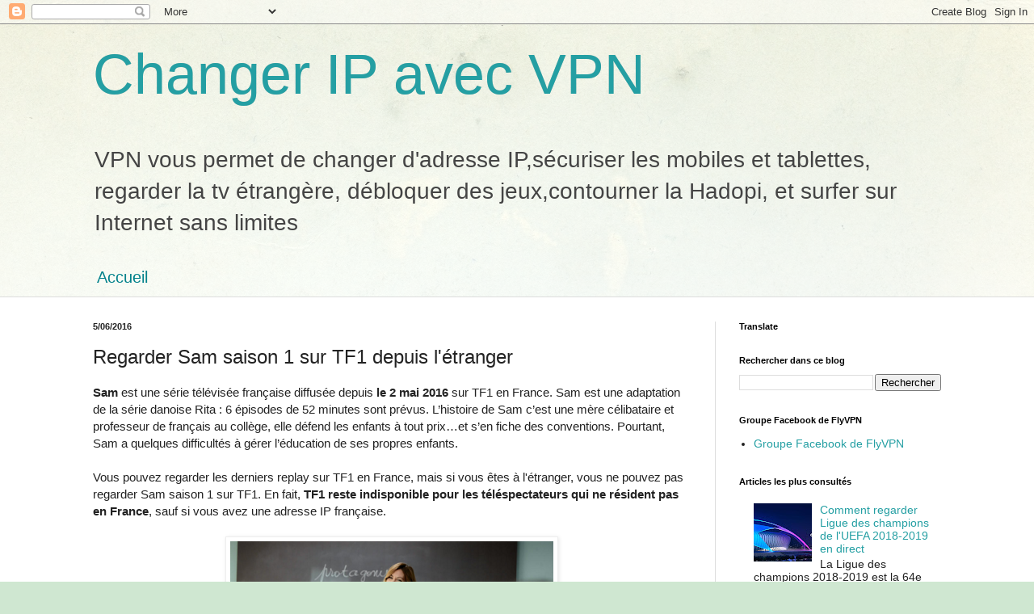

--- FILE ---
content_type: text/html; charset=UTF-8
request_url: http://www.changerip.com/2016/05/regarder-sam-saison-1-sur-tf1-depuis-letranger.html
body_size: 15339
content:
<!DOCTYPE html>
<html class='v2' dir='ltr' lang='fr'>
<head>
<link href='https://www.blogger.com/static/v1/widgets/4128112664-css_bundle_v2.css' rel='stylesheet' type='text/css'/>
<meta content='width=1100' name='viewport'/>
<meta content='text/html; charset=UTF-8' http-equiv='Content-Type'/>
<meta content='blogger' name='generator'/>
<link href='http://www.changerip.com/favicon.ico' rel='icon' type='image/x-icon'/>
<link href='http://www.changerip.com/2016/05/regarder-sam-saison-1-sur-tf1-depuis-letranger.html' rel='canonical'/>
<link rel="alternate" type="application/atom+xml" title="Changer IP avec VPN - Atom" href="http://www.changerip.com/feeds/posts/default" />
<link rel="alternate" type="application/rss+xml" title="Changer IP avec VPN - RSS" href="http://www.changerip.com/feeds/posts/default?alt=rss" />
<link rel="service.post" type="application/atom+xml" title="Changer IP avec VPN - Atom" href="https://www.blogger.com/feeds/3372635059523289381/posts/default" />

<link rel="alternate" type="application/atom+xml" title="Changer IP avec VPN - Atom" href="http://www.changerip.com/feeds/4176252654497525959/comments/default" />
<!--Can't find substitution for tag [blog.ieCssRetrofitLinks]-->
<link href='https://blogger.googleusercontent.com/img/b/R29vZ2xl/AVvXsEiCR0MAcjMJ6jgj08x_yW6FMU1IO2ybcgjLbb-hy28OuBxzZHw6RBaHgwgutQU5naSze5NkVJIes5W9d1uvqOX_uXftrEWyoMEMBXd9YuvUSsn9J1ShnrLJdibMyskwN0zZrfuI86EONJti/s400/regarder-sam-saison-1-sur-tf1-depuis-letranger.png' rel='image_src'/>
<meta content='http://www.changerip.com/2016/05/regarder-sam-saison-1-sur-tf1-depuis-letranger.html' property='og:url'/>
<meta content='Regarder Sam saison 1 sur TF1 depuis l&#39;étranger' property='og:title'/>
<meta content=' Sam  est une série télévisée française diffusée depuis le 2 mai 2016  sur TF1 en France. Sam est une adaptation de la série danoise Rita : ...' property='og:description'/>
<meta content='https://blogger.googleusercontent.com/img/b/R29vZ2xl/AVvXsEiCR0MAcjMJ6jgj08x_yW6FMU1IO2ybcgjLbb-hy28OuBxzZHw6RBaHgwgutQU5naSze5NkVJIes5W9d1uvqOX_uXftrEWyoMEMBXd9YuvUSsn9J1ShnrLJdibMyskwN0zZrfuI86EONJti/w1200-h630-p-k-no-nu/regarder-sam-saison-1-sur-tf1-depuis-letranger.png' property='og:image'/>
<title>Changer IP avec VPN: Regarder Sam saison 1 sur TF1 depuis l'étranger</title>
<style id='page-skin-1' type='text/css'><!--
/*
-----------------------------------------------
Blogger Template Style
Name:     Simple
Designer: Blogger
URL:      www.blogger.com
----------------------------------------------- */
/* Content
----------------------------------------------- */
body {
font: normal normal 14px Arial, Tahoma, Helvetica, FreeSans, sans-serif;
color: #222222;
background: #cfe7d1 url(//themes.googleusercontent.com/image?id=1x_TqXo6-7t6y2ZiuOyQ2Bk6Zod9CTtyKYtRui0IeQJe6hVlJcQiXYG2xQGkxKvl6iZMJ) repeat fixed top center /* Credit: gaffera (https://www.istockphoto.com/googleimages.php?id=4072573&amp;platform=blogger) */;
padding: 0 0 0 0;
background-attachment: scroll;
}
html body .content-outer {
min-width: 0;
max-width: 100%;
width: 100%;
}
h2 {
font-size: 22px;
}
a:link {
text-decoration:none;
color: #249fa3;
}
a:visited {
text-decoration:none;
color: #a32823;
}
a:hover {
text-decoration:underline;
color: #5dc2c0;
}
.body-fauxcolumn-outer .fauxcolumn-inner {
background: transparent url(https://resources.blogblog.com/blogblog/data/1kt/simple/body_gradient_tile_light.png) repeat scroll top left;
_background-image: none;
}
.body-fauxcolumn-outer .cap-top {
position: absolute;
z-index: 1;
height: 400px;
width: 100%;
}
.body-fauxcolumn-outer .cap-top .cap-left {
width: 100%;
background: transparent url(https://resources.blogblog.com/blogblog/data/1kt/simple/gradients_light.png) repeat-x scroll top left;
_background-image: none;
}
.content-outer {
-moz-box-shadow: 0 0 0 rgba(0, 0, 0, .15);
-webkit-box-shadow: 0 0 0 rgba(0, 0, 0, .15);
-goog-ms-box-shadow: 0 0 0 #333333;
box-shadow: 0 0 0 rgba(0, 0, 0, .15);
margin-bottom: 1px;
}
.content-inner {
padding: 0 0;
}
.main-outer, .footer-outer {
background-color: #ffffff;
}
/* Header
----------------------------------------------- */
.header-outer {
background: transparent none repeat-x scroll 0 -400px;
_background-image: none;
}
.Header h1 {
font: normal normal 70px Arial, Tahoma, Helvetica, FreeSans, sans-serif;
color: #249fa3;
text-shadow: 0 0 0 rgba(0, 0, 0, .2);
}
.Header h1 a {
color: #249fa3;
}
.Header .description {
font-size: 200%;
color: #444444;
}
.header-inner .Header .titlewrapper {
padding: 22px 30px;
}
.header-inner .Header .descriptionwrapper {
padding: 0 30px;
}
/* Tabs
----------------------------------------------- */
.tabs-inner .section:first-child {
border-top: 0 solid #dddddd;
}
.tabs-inner .section:first-child ul {
margin-top: -0;
border-top: 0 solid #dddddd;
border-left: 0 solid #dddddd;
border-right: 0 solid #dddddd;
}
.tabs-inner .widget ul {
background: transparent none repeat-x scroll 0 -800px;
_background-image: none;
border-bottom: 0 solid #dddddd;
margin-top: 0;
margin-left: -0;
margin-right: -0;
}
.tabs-inner .widget li a {
display: inline-block;
padding: .6em 1em;
font: normal normal 20px Arial, Tahoma, Helvetica, FreeSans, sans-serif;
color: #00818b;
border-left: 0 solid #ffffff;
border-right: 0 solid #dddddd;
}
.tabs-inner .widget li:first-child a {
border-left: none;
}
.tabs-inner .widget li.selected a, .tabs-inner .widget li a:hover {
color: #444444;
background-color: transparent;
text-decoration: none;
}
/* Columns
----------------------------------------------- */
.main-outer {
border-top: 1px solid #dddddd;
}
.fauxcolumn-left-outer .fauxcolumn-inner {
border-right: 1px solid #dddddd;
}
.fauxcolumn-right-outer .fauxcolumn-inner {
border-left: 1px solid #dddddd;
}
/* Headings
----------------------------------------------- */
div.widget > h2,
div.widget h2.title {
margin: 0 0 1em 0;
font: normal bold 11px Arial, Tahoma, Helvetica, FreeSans, sans-serif;
color: #000000;
}
/* Widgets
----------------------------------------------- */
.widget .zippy {
color: #999999;
text-shadow: 2px 2px 1px rgba(0, 0, 0, .1);
}
.widget .popular-posts ul {
list-style: none;
}
/* Posts
----------------------------------------------- */
h2.date-header {
font: normal bold 11px Arial, Tahoma, Helvetica, FreeSans, sans-serif;
}
.date-header span {
background-color: transparent;
color: #222222;
padding: inherit;
letter-spacing: inherit;
margin: inherit;
}
.main-inner {
padding-top: 30px;
padding-bottom: 30px;
}
.main-inner .column-center-inner {
padding: 0 15px;
}
.main-inner .column-center-inner .section {
margin: 0 15px;
}
.post {
margin: 0 0 25px 0;
}
h3.post-title, .comments h4 {
font: normal normal 24px Arial, Tahoma, Helvetica, FreeSans, sans-serif;
margin: .75em 0 0;
}
.post-body {
font-size: 110%;
line-height: 1.4;
position: relative;
}
.post-body img, .post-body .tr-caption-container, .Profile img, .Image img,
.BlogList .item-thumbnail img {
padding: 2px;
background: #ffffff;
border: 1px solid #eeeeee;
-moz-box-shadow: 1px 1px 5px rgba(0, 0, 0, .1);
-webkit-box-shadow: 1px 1px 5px rgba(0, 0, 0, .1);
box-shadow: 1px 1px 5px rgba(0, 0, 0, .1);
}
.post-body img, .post-body .tr-caption-container {
padding: 5px;
}
.post-body .tr-caption-container {
color: #222222;
}
.post-body .tr-caption-container img {
padding: 0;
background: transparent;
border: none;
-moz-box-shadow: 0 0 0 rgba(0, 0, 0, .1);
-webkit-box-shadow: 0 0 0 rgba(0, 0, 0, .1);
box-shadow: 0 0 0 rgba(0, 0, 0, .1);
}
.post-header {
margin: 0 0 1.5em;
line-height: 1.6;
font-size: 90%;
}
.post-footer {
margin: 20px -2px 0;
padding: 5px 10px;
color: #666666;
background-color: #f9f9f9;
border-bottom: 1px solid #eeeeee;
line-height: 1.6;
font-size: 90%;
}
#comments .comment-author {
padding-top: 1.5em;
border-top: 1px solid #dddddd;
background-position: 0 1.5em;
}
#comments .comment-author:first-child {
padding-top: 0;
border-top: none;
}
.avatar-image-container {
margin: .2em 0 0;
}
#comments .avatar-image-container img {
border: 1px solid #eeeeee;
}
/* Comments
----------------------------------------------- */
.comments .comments-content .icon.blog-author {
background-repeat: no-repeat;
background-image: url([data-uri]);
}
.comments .comments-content .loadmore a {
border-top: 1px solid #999999;
border-bottom: 1px solid #999999;
}
.comments .comment-thread.inline-thread {
background-color: #f9f9f9;
}
.comments .continue {
border-top: 2px solid #999999;
}
/* Accents
---------------------------------------------- */
.section-columns td.columns-cell {
border-left: 1px solid #dddddd;
}
.blog-pager {
background: transparent none no-repeat scroll top center;
}
.blog-pager-older-link, .home-link,
.blog-pager-newer-link {
background-color: #ffffff;
padding: 5px;
}
.footer-outer {
border-top: 0 dashed #bbbbbb;
}
/* Mobile
----------------------------------------------- */
body.mobile  {
background-size: auto;
}
.mobile .body-fauxcolumn-outer {
background: transparent none repeat scroll top left;
}
.mobile .body-fauxcolumn-outer .cap-top {
background-size: 100% auto;
}
.mobile .content-outer {
-webkit-box-shadow: 0 0 3px rgba(0, 0, 0, .15);
box-shadow: 0 0 3px rgba(0, 0, 0, .15);
}
.mobile .tabs-inner .widget ul {
margin-left: 0;
margin-right: 0;
}
.mobile .post {
margin: 0;
}
.mobile .main-inner .column-center-inner .section {
margin: 0;
}
.mobile .date-header span {
padding: 0.1em 10px;
margin: 0 -10px;
}
.mobile h3.post-title {
margin: 0;
}
.mobile .blog-pager {
background: transparent none no-repeat scroll top center;
}
.mobile .footer-outer {
border-top: none;
}
.mobile .main-inner, .mobile .footer-inner {
background-color: #ffffff;
}
.mobile-index-contents {
color: #222222;
}
.mobile-link-button {
background-color: #249fa3;
}
.mobile-link-button a:link, .mobile-link-button a:visited {
color: #ffffff;
}
.mobile .tabs-inner .section:first-child {
border-top: none;
}
.mobile .tabs-inner .PageList .widget-content {
background-color: transparent;
color: #444444;
border-top: 0 solid #dddddd;
border-bottom: 0 solid #dddddd;
}
.mobile .tabs-inner .PageList .widget-content .pagelist-arrow {
border-left: 1px solid #dddddd;
}

--></style>
<style id='template-skin-1' type='text/css'><!--
body {
min-width: 1110px;
}
.content-outer, .content-fauxcolumn-outer, .region-inner {
min-width: 1110px;
max-width: 1110px;
_width: 1110px;
}
.main-inner .columns {
padding-left: 0px;
padding-right: 310px;
}
.main-inner .fauxcolumn-center-outer {
left: 0px;
right: 310px;
/* IE6 does not respect left and right together */
_width: expression(this.parentNode.offsetWidth -
parseInt("0px") -
parseInt("310px") + 'px');
}
.main-inner .fauxcolumn-left-outer {
width: 0px;
}
.main-inner .fauxcolumn-right-outer {
width: 310px;
}
.main-inner .column-left-outer {
width: 0px;
right: 100%;
margin-left: -0px;
}
.main-inner .column-right-outer {
width: 310px;
margin-right: -310px;
}
#layout {
min-width: 0;
}
#layout .content-outer {
min-width: 0;
width: 800px;
}
#layout .region-inner {
min-width: 0;
width: auto;
}
body#layout div.add_widget {
padding: 8px;
}
body#layout div.add_widget a {
margin-left: 32px;
}
--></style>
<style>
    body {background-image:url(\/\/themes.googleusercontent.com\/image?id=1x_TqXo6-7t6y2ZiuOyQ2Bk6Zod9CTtyKYtRui0IeQJe6hVlJcQiXYG2xQGkxKvl6iZMJ);}
    
@media (max-width: 200px) { body {background-image:url(\/\/themes.googleusercontent.com\/image?id=1x_TqXo6-7t6y2ZiuOyQ2Bk6Zod9CTtyKYtRui0IeQJe6hVlJcQiXYG2xQGkxKvl6iZMJ&options=w200);}}
@media (max-width: 400px) and (min-width: 201px) { body {background-image:url(\/\/themes.googleusercontent.com\/image?id=1x_TqXo6-7t6y2ZiuOyQ2Bk6Zod9CTtyKYtRui0IeQJe6hVlJcQiXYG2xQGkxKvl6iZMJ&options=w400);}}
@media (max-width: 800px) and (min-width: 401px) { body {background-image:url(\/\/themes.googleusercontent.com\/image?id=1x_TqXo6-7t6y2ZiuOyQ2Bk6Zod9CTtyKYtRui0IeQJe6hVlJcQiXYG2xQGkxKvl6iZMJ&options=w800);}}
@media (max-width: 1200px) and (min-width: 801px) { body {background-image:url(\/\/themes.googleusercontent.com\/image?id=1x_TqXo6-7t6y2ZiuOyQ2Bk6Zod9CTtyKYtRui0IeQJe6hVlJcQiXYG2xQGkxKvl6iZMJ&options=w1200);}}
/* Last tag covers anything over one higher than the previous max-size cap. */
@media (min-width: 1201px) { body {background-image:url(\/\/themes.googleusercontent.com\/image?id=1x_TqXo6-7t6y2ZiuOyQ2Bk6Zod9CTtyKYtRui0IeQJe6hVlJcQiXYG2xQGkxKvl6iZMJ&options=w1600);}}
  </style>
<script type='text/javascript'>
        (function(i,s,o,g,r,a,m){i['GoogleAnalyticsObject']=r;i[r]=i[r]||function(){
        (i[r].q=i[r].q||[]).push(arguments)},i[r].l=1*new Date();a=s.createElement(o),
        m=s.getElementsByTagName(o)[0];a.async=1;a.src=g;m.parentNode.insertBefore(a,m)
        })(window,document,'script','https://www.google-analytics.com/analytics.js','ga');
        ga('create', 'UA-67615937-18', 'auto', 'blogger');
        ga('blogger.send', 'pageview');
      </script>
<link href='https://www.blogger.com/dyn-css/authorization.css?targetBlogID=3372635059523289381&amp;zx=984fc8dd-98e0-45d4-99fa-f4635017f218' media='none' onload='if(media!=&#39;all&#39;)media=&#39;all&#39;' rel='stylesheet'/><noscript><link href='https://www.blogger.com/dyn-css/authorization.css?targetBlogID=3372635059523289381&amp;zx=984fc8dd-98e0-45d4-99fa-f4635017f218' rel='stylesheet'/></noscript>
<meta name='google-adsense-platform-account' content='ca-host-pub-1556223355139109'/>
<meta name='google-adsense-platform-domain' content='blogspot.com'/>

</head>
<body class='loading variant-wide'>
<div class='navbar section' id='navbar' name='Navbar'><div class='widget Navbar' data-version='1' id='Navbar1'><script type="text/javascript">
    function setAttributeOnload(object, attribute, val) {
      if(window.addEventListener) {
        window.addEventListener('load',
          function(){ object[attribute] = val; }, false);
      } else {
        window.attachEvent('onload', function(){ object[attribute] = val; });
      }
    }
  </script>
<div id="navbar-iframe-container"></div>
<script type="text/javascript" src="https://apis.google.com/js/platform.js"></script>
<script type="text/javascript">
      gapi.load("gapi.iframes:gapi.iframes.style.bubble", function() {
        if (gapi.iframes && gapi.iframes.getContext) {
          gapi.iframes.getContext().openChild({
              url: 'https://www.blogger.com/navbar/3372635059523289381?po\x3d4176252654497525959\x26origin\x3dhttp://www.changerip.com',
              where: document.getElementById("navbar-iframe-container"),
              id: "navbar-iframe"
          });
        }
      });
    </script><script type="text/javascript">
(function() {
var script = document.createElement('script');
script.type = 'text/javascript';
script.src = '//pagead2.googlesyndication.com/pagead/js/google_top_exp.js';
var head = document.getElementsByTagName('head')[0];
if (head) {
head.appendChild(script);
}})();
</script>
</div></div>
<div class='body-fauxcolumns'>
<div class='fauxcolumn-outer body-fauxcolumn-outer'>
<div class='cap-top'>
<div class='cap-left'></div>
<div class='cap-right'></div>
</div>
<div class='fauxborder-left'>
<div class='fauxborder-right'></div>
<div class='fauxcolumn-inner'>
</div>
</div>
<div class='cap-bottom'>
<div class='cap-left'></div>
<div class='cap-right'></div>
</div>
</div>
</div>
<div class='content'>
<div class='content-fauxcolumns'>
<div class='fauxcolumn-outer content-fauxcolumn-outer'>
<div class='cap-top'>
<div class='cap-left'></div>
<div class='cap-right'></div>
</div>
<div class='fauxborder-left'>
<div class='fauxborder-right'></div>
<div class='fauxcolumn-inner'>
</div>
</div>
<div class='cap-bottom'>
<div class='cap-left'></div>
<div class='cap-right'></div>
</div>
</div>
</div>
<div class='content-outer'>
<div class='content-cap-top cap-top'>
<div class='cap-left'></div>
<div class='cap-right'></div>
</div>
<div class='fauxborder-left content-fauxborder-left'>
<div class='fauxborder-right content-fauxborder-right'></div>
<div class='content-inner'>
<header>
<div class='header-outer'>
<div class='header-cap-top cap-top'>
<div class='cap-left'></div>
<div class='cap-right'></div>
</div>
<div class='fauxborder-left header-fauxborder-left'>
<div class='fauxborder-right header-fauxborder-right'></div>
<div class='region-inner header-inner'>
<div class='header section' id='header' name='En-tête'><div class='widget Header' data-version='1' id='Header1'>
<div id='header-inner'>
<div class='titlewrapper'>
<h1 class='title'>
<a href='http://www.changerip.com/'>
Changer IP avec VPN
</a>
</h1>
</div>
<div class='descriptionwrapper'>
<p class='description'><span>VPN vous permet de changer d'adresse IP,sécuriser les mobiles et tablettes, regarder la tv étrangère, débloquer des jeux,contourner la Hadopi, et surfer sur Internet sans limites</span></p>
</div>
</div>
</div></div>
</div>
</div>
<div class='header-cap-bottom cap-bottom'>
<div class='cap-left'></div>
<div class='cap-right'></div>
</div>
</div>
</header>
<div class='tabs-outer'>
<div class='tabs-cap-top cap-top'>
<div class='cap-left'></div>
<div class='cap-right'></div>
</div>
<div class='fauxborder-left tabs-fauxborder-left'>
<div class='fauxborder-right tabs-fauxborder-right'></div>
<div class='region-inner tabs-inner'>
<div class='tabs section' id='crosscol' name='Toutes les colonnes'><div class='widget PageList' data-version='1' id='PageList1'>
<h2>Pages</h2>
<div class='widget-content'>
<ul>
<li>
<a href='http://www.changerip.com/'>Accueil</a>
</li>
</ul>
<div class='clear'></div>
</div>
</div></div>
<div class='tabs no-items section' id='crosscol-overflow' name='Cross-Column 2'></div>
</div>
</div>
<div class='tabs-cap-bottom cap-bottom'>
<div class='cap-left'></div>
<div class='cap-right'></div>
</div>
</div>
<div class='main-outer'>
<div class='main-cap-top cap-top'>
<div class='cap-left'></div>
<div class='cap-right'></div>
</div>
<div class='fauxborder-left main-fauxborder-left'>
<div class='fauxborder-right main-fauxborder-right'></div>
<div class='region-inner main-inner'>
<div class='columns fauxcolumns'>
<div class='fauxcolumn-outer fauxcolumn-center-outer'>
<div class='cap-top'>
<div class='cap-left'></div>
<div class='cap-right'></div>
</div>
<div class='fauxborder-left'>
<div class='fauxborder-right'></div>
<div class='fauxcolumn-inner'>
</div>
</div>
<div class='cap-bottom'>
<div class='cap-left'></div>
<div class='cap-right'></div>
</div>
</div>
<div class='fauxcolumn-outer fauxcolumn-left-outer'>
<div class='cap-top'>
<div class='cap-left'></div>
<div class='cap-right'></div>
</div>
<div class='fauxborder-left'>
<div class='fauxborder-right'></div>
<div class='fauxcolumn-inner'>
</div>
</div>
<div class='cap-bottom'>
<div class='cap-left'></div>
<div class='cap-right'></div>
</div>
</div>
<div class='fauxcolumn-outer fauxcolumn-right-outer'>
<div class='cap-top'>
<div class='cap-left'></div>
<div class='cap-right'></div>
</div>
<div class='fauxborder-left'>
<div class='fauxborder-right'></div>
<div class='fauxcolumn-inner'>
</div>
</div>
<div class='cap-bottom'>
<div class='cap-left'></div>
<div class='cap-right'></div>
</div>
</div>
<!-- corrects IE6 width calculation -->
<div class='columns-inner'>
<div class='column-center-outer'>
<div class='column-center-inner'>
<div class='main section' id='main' name='Principal'><div class='widget Blog' data-version='1' id='Blog1'>
<div class='blog-posts hfeed'>

          <div class="date-outer">
        
<h2 class='date-header'><span>5/06/2016</span></h2>

          <div class="date-posts">
        
<div class='post-outer'>
<div class='post hentry uncustomized-post-template' itemprop='blogPost' itemscope='itemscope' itemtype='http://schema.org/BlogPosting'>
<meta content='https://blogger.googleusercontent.com/img/b/R29vZ2xl/AVvXsEiCR0MAcjMJ6jgj08x_yW6FMU1IO2ybcgjLbb-hy28OuBxzZHw6RBaHgwgutQU5naSze5NkVJIes5W9d1uvqOX_uXftrEWyoMEMBXd9YuvUSsn9J1ShnrLJdibMyskwN0zZrfuI86EONJti/s400/regarder-sam-saison-1-sur-tf1-depuis-letranger.png' itemprop='image_url'/>
<meta content='3372635059523289381' itemprop='blogId'/>
<meta content='4176252654497525959' itemprop='postId'/>
<a name='4176252654497525959'></a>
<h3 class='post-title entry-title' itemprop='name'>
Regarder Sam saison 1 sur TF1 depuis l'étranger
</h3>
<div class='post-header'>
<div class='post-header-line-1'></div>
</div>
<div class='post-body entry-content' id='post-body-4176252654497525959' itemprop='description articleBody'>
<div dir="ltr" style="text-align: left;" trbidi="on">
<b>Sam</b> est une série télévisée française diffusée depuis <b>le 2 mai 2016</b> sur TF1 en France. Sam est une adaptation de la série danoise Rita : 6 épisodes de 52 minutes sont prévus. L&#8217;histoire de Sam c&#8217;est une mère célibataire et professeur de français au collège, elle défend les enfants à tout prix&#8230;et s&#8217;en fiche des conventions.&nbsp;Pourtant, Sam a quelques difficultés à gérer l&#8217;éducation de ses propres enfants.<br />
<br />
Vous pouvez regarder les derniers replay sur TF1 en France, mais si vous êtes à l'étranger, vous ne pouvez pas regarder Sam saison 1 sur TF1. En fait, <b>TF1 reste indisponible pour les téléspectateurs qui ne résident pas en France</b>, sauf si vous avez une adresse IP française.<br />
<br />
<div class="separator" style="clear: both; text-align: center;">
<a href="https://blogger.googleusercontent.com/img/b/R29vZ2xl/AVvXsEiCR0MAcjMJ6jgj08x_yW6FMU1IO2ybcgjLbb-hy28OuBxzZHw6RBaHgwgutQU5naSze5NkVJIes5W9d1uvqOX_uXftrEWyoMEMBXd9YuvUSsn9J1ShnrLJdibMyskwN0zZrfuI86EONJti/s1600/regarder-sam-saison-1-sur-tf1-depuis-letranger.png" imageanchor="1" style="margin-left: 1em; margin-right: 1em;"><img alt="Regarder Sam saison 1 sur TF1 depuis l&#39;étranger" border="0" height="231" src="https://blogger.googleusercontent.com/img/b/R29vZ2xl/AVvXsEiCR0MAcjMJ6jgj08x_yW6FMU1IO2ybcgjLbb-hy28OuBxzZHw6RBaHgwgutQU5naSze5NkVJIes5W9d1uvqOX_uXftrEWyoMEMBXd9YuvUSsn9J1ShnrLJdibMyskwN0zZrfuI86EONJti/s400/regarder-sam-saison-1-sur-tf1-depuis-letranger.png" title="Regarder Sam saison 1 sur TF1 depuis l&#39;étranger" width="400" /></a></div>
<br />
<b>Comment regarder Sam saison 1 sur TF1 depuis l'étranger?</b><br />
<br />
La solution consiste à <b>obtenir une adresse IP française avec un VPN</b>. C&#8217;est un logiciel à télécharger et à installer sur votre ordinateur, téléphone ou tablette , et qui vous permet de <b>changer d&#8217;adresse IP</b> selon l'emplacement du serveur. Donc, si vous voulez accéder aux contenus de TF1, vous aurez besoin de se connecter à un <b><a href="https://www.flyvpn.com/VPN-server-locations.html" target="_blank">serveur VPN en France</a></b>.<br />
<br />
Si vous voulez utiliser un <b>VPN France</b> pour regarder Sam saison 1 sur TF1, vous pouvez suivre ces étapes simples:<br />
<ol style="text-align: left;">
<li>Choisir un fournisseur VPN avec des serveurs en France, comme FlyVPN.</li>
<li>Télécharger et installer la application de VPN&nbsp;sur votre ordinateur, téléphone ou tablette.</li>
<li>Se connecter avec compte VPN payant, ou compte <b><a href="https://www.flyvpn.com/freetrial" target="_blank">VPN essai gratuit</a></b>,</li>
<li>Choisir un serveur VPN en France. Une fois la connexion établie, vous bénéficiez d&#8217;une adresse IP française et apparaissez comme un téléspectateur français.</li>
<li>Accéder à le site TF1 pour regarder Sam saison 1.</li>
</ol>
Mieux, si vous téléchargez et utilisez FlyVPN Android App, vous pouvez obtenir <b><a href="http://www.changerip.com/2015/11/telecharger-flyvpn-android-app-pour.html" target="_blank">14 jours VPN gratuit</a></b>. Cela signifie que vous pouvez utiliser le service FlyVPN totalement gratuit aussi longtemps que 14 jours!</div>
<div style='clear: both;'></div>
</div>
<div class='post-footer'>
<div class='post-footer-line post-footer-line-1'>
<span class='post-author vcard'>
Publié par
<span class='fn' itemprop='author' itemscope='itemscope' itemtype='http://schema.org/Person'>
<meta content='https://www.blogger.com/profile/06404016655993019492' itemprop='url'/>
<a class='g-profile' href='https://www.blogger.com/profile/06404016655993019492' rel='author' title='author profile'>
<span itemprop='name'>FlyVPN</span>
</a>
</span>
</span>
<span class='post-timestamp'>
à
<meta content='http://www.changerip.com/2016/05/regarder-sam-saison-1-sur-tf1-depuis-letranger.html' itemprop='url'/>
<a class='timestamp-link' href='http://www.changerip.com/2016/05/regarder-sam-saison-1-sur-tf1-depuis-letranger.html' rel='bookmark' title='permanent link'><abbr class='published' itemprop='datePublished' title='2016-05-06T09:35:00+02:00'>09:35</abbr></a>
</span>
<span class='post-comment-link'>
</span>
<span class='post-icons'>
<span class='item-control blog-admin pid-493572030'>
<a href='https://www.blogger.com/post-edit.g?blogID=3372635059523289381&postID=4176252654497525959&from=pencil' title='Modifier l&#39;article'>
<img alt='' class='icon-action' height='18' src='https://resources.blogblog.com/img/icon18_edit_allbkg.gif' width='18'/>
</a>
</span>
</span>
<div class='post-share-buttons goog-inline-block'>
<a class='goog-inline-block share-button sb-email' href='https://www.blogger.com/share-post.g?blogID=3372635059523289381&postID=4176252654497525959&target=email' target='_blank' title='Envoyer par e-mail'><span class='share-button-link-text'>Envoyer par e-mail</span></a><a class='goog-inline-block share-button sb-blog' href='https://www.blogger.com/share-post.g?blogID=3372635059523289381&postID=4176252654497525959&target=blog' onclick='window.open(this.href, "_blank", "height=270,width=475"); return false;' target='_blank' title='BlogThis!'><span class='share-button-link-text'>BlogThis!</span></a><a class='goog-inline-block share-button sb-twitter' href='https://www.blogger.com/share-post.g?blogID=3372635059523289381&postID=4176252654497525959&target=twitter' target='_blank' title='Partager sur X'><span class='share-button-link-text'>Partager sur X</span></a><a class='goog-inline-block share-button sb-facebook' href='https://www.blogger.com/share-post.g?blogID=3372635059523289381&postID=4176252654497525959&target=facebook' onclick='window.open(this.href, "_blank", "height=430,width=640"); return false;' target='_blank' title='Partager sur Facebook'><span class='share-button-link-text'>Partager sur Facebook</span></a><a class='goog-inline-block share-button sb-pinterest' href='https://www.blogger.com/share-post.g?blogID=3372635059523289381&postID=4176252654497525959&target=pinterest' target='_blank' title='Partager sur Pinterest'><span class='share-button-link-text'>Partager sur Pinterest</span></a>
</div>
</div>
<div class='post-footer-line post-footer-line-2'>
<span class='post-labels'>
Libellés :
<a href='http://www.changerip.com/search/label/regarder%20la%20t%C3%A9l%C3%A9vision%20fran%C3%A7aise' rel='tag'>regarder la télévision française</a>,
<a href='http://www.changerip.com/search/label/regarder%20Sam%20depuis%20l%27%C3%A9tranger' rel='tag'>regarder Sam depuis l&#39;étranger</a>,
<a href='http://www.changerip.com/search/label/VPN%20France' rel='tag'>VPN France</a>,
<a href='http://www.changerip.com/search/label/VPN%20France%20gratuit' rel='tag'>VPN France gratuit</a>,
<a href='http://www.changerip.com/search/label/vpn%20pour%20TF1' rel='tag'>vpn pour TF1</a>
</span>
</div>
<div class='post-footer-line post-footer-line-3'>
<span class='post-location'>
</span>
</div>
</div>
</div>
<div class='comments' id='comments'>
<a name='comments'></a>
<h4>Aucun commentaire:</h4>
<div id='Blog1_comments-block-wrapper'>
<dl class='avatar-comment-indent' id='comments-block'>
</dl>
</div>
<p class='comment-footer'>
<div class='comment-form'>
<a name='comment-form'></a>
<h4 id='comment-post-message'>Enregistrer un commentaire</h4>
<p>
</p>
<a href='https://www.blogger.com/comment/frame/3372635059523289381?po=4176252654497525959&hl=fr&saa=85391&origin=http://www.changerip.com' id='comment-editor-src'></a>
<iframe allowtransparency='true' class='blogger-iframe-colorize blogger-comment-from-post' frameborder='0' height='410px' id='comment-editor' name='comment-editor' src='' width='100%'></iframe>
<script src='https://www.blogger.com/static/v1/jsbin/1345082660-comment_from_post_iframe.js' type='text/javascript'></script>
<script type='text/javascript'>
      BLOG_CMT_createIframe('https://www.blogger.com/rpc_relay.html');
    </script>
</div>
</p>
</div>
</div>

        </div></div>
      
</div>
<div class='blog-pager' id='blog-pager'>
<span id='blog-pager-newer-link'>
<a class='blog-pager-newer-link' href='http://www.changerip.com/2016/05/ou-et-comment-regarder-five-saison-1-depuis-nimporte-quel-pays.html' id='Blog1_blog-pager-newer-link' title='Article plus récent'>Article plus récent</a>
</span>
<span id='blog-pager-older-link'>
<a class='blog-pager-older-link' href='http://www.changerip.com/2016/05/debloquer-et-regarder-sportsnet-en-dehors-du-canada.html' id='Blog1_blog-pager-older-link' title='Article plus ancien'>Article plus ancien</a>
</span>
<a class='home-link' href='http://www.changerip.com/'>Accueil</a>
</div>
<div class='clear'></div>
<div class='post-feeds'>
<div class='feed-links'>
Inscription à :
<a class='feed-link' href='http://www.changerip.com/feeds/4176252654497525959/comments/default' target='_blank' type='application/atom+xml'>Publier les commentaires (Atom)</a>
</div>
</div>
</div><div class='widget HTML' data-version='1' id='HTML1'><script>
var linkwithin_site_id = 2434249;
</script>
<script src="http://www.linkwithin.com/widget.js"></script>
<a href="http://www.linkwithin.com/"><img src="http://www.linkwithin.com/pixel.png" alt="Related Posts Plugin for WordPress, Blogger..." style="border: 0" /></a></div></div>
</div>
</div>
<div class='column-left-outer'>
<div class='column-left-inner'>
<aside>
</aside>
</div>
</div>
<div class='column-right-outer'>
<div class='column-right-inner'>
<aside>
<div class='sidebar section' id='sidebar-right-1'><div class='widget Translate' data-version='1' id='Translate1'>
<h2 class='title'>Translate</h2>
<div id='google_translate_element'></div>
<script>
    function googleTranslateElementInit() {
      new google.translate.TranslateElement({
        pageLanguage: 'fr',
        autoDisplay: 'true',
        layout: google.translate.TranslateElement.InlineLayout.VERTICAL
      }, 'google_translate_element');
    }
  </script>
<script src='//translate.google.com/translate_a/element.js?cb=googleTranslateElementInit'></script>
<div class='clear'></div>
</div><div class='widget BlogSearch' data-version='1' id='BlogSearch1'>
<h2 class='title'>Rechercher dans ce blog</h2>
<div class='widget-content'>
<div id='BlogSearch1_form'>
<form action='http://www.changerip.com/search' class='gsc-search-box' target='_top'>
<table cellpadding='0' cellspacing='0' class='gsc-search-box'>
<tbody>
<tr>
<td class='gsc-input'>
<input autocomplete='off' class='gsc-input' name='q' size='10' title='search' type='text' value=''/>
</td>
<td class='gsc-search-button'>
<input class='gsc-search-button' title='search' type='submit' value='Rechercher'/>
</td>
</tr>
</tbody>
</table>
</form>
</div>
</div>
<div class='clear'></div>
</div><div class='widget LinkList' data-version='1' id='LinkList1'>
<h2>Groupe Facebook de FlyVPN</h2>
<div class='widget-content'>
<ul>
<li><a href='https://www.facebook.com/groups/965623736826105/'>Groupe Facebook de FlyVPN</a></li>
</ul>
<div class='clear'></div>
</div>
</div><div class='widget PopularPosts' data-version='1' id='PopularPosts1'>
<h2>Articles les plus consultés</h2>
<div class='widget-content popular-posts'>
<ul>
<li>
<div class='item-content'>
<div class='item-thumbnail'>
<a href='http://www.changerip.com/2018/09/comment-regarder-luefa-ligue-des-champions-2018-2019-en-direct.html' target='_blank'>
<img alt='' border='0' src='https://blogger.googleusercontent.com/img/b/R29vZ2xl/AVvXsEiPLBBqSEspbhqCPDRhM8YYb-JHb58N-ZNeF62mtyu9y1r7IRGdzEvrSMEPq2Pr8H6_TwN2VeTY5F7BAt-XKSVluCP30iqDY50DZEotLtqwyTR_z48B6JBiOIzGM05qg1FBesC3oAH8ej65/w72-h72-p-k-no-nu/comment-regarder-luefa-ligue-des-champions-2018-2019-en-direct.jpg'/>
</a>
</div>
<div class='item-title'><a href='http://www.changerip.com/2018/09/comment-regarder-luefa-ligue-des-champions-2018-2019-en-direct.html'>Comment regarder Ligue des champions de l'UEFA 2018-2019 en direct</a></div>
<div class='item-snippet'>La Ligue des champions 2018-2019 est la 64e édition de la coupe d&#39;Europe des clubs champions. 79 clubs européens de football y participe...</div>
</div>
<div style='clear: both;'></div>
</li>
<li>
<div class='item-content'>
<div class='item-thumbnail'>
<a href='http://www.changerip.com/2019/07/comment-regarder-la-summer-leagues-nba-2019-en-direct.html' target='_blank'>
<img alt='' border='0' src='https://blogger.googleusercontent.com/img/b/R29vZ2xl/AVvXsEgMImnU-fREVt7811xfGoE2bJN1UhHrkwhbXaRdDODHV3aAJNFrhAr-6UlNamwagTmCHqda8-9a_1Jx1yreLTAVb37zlMm8c29VWzgi78PEtdyAUkE3vt5hM7-tfztZrKorFJKpUqob8xm2/w72-h72-p-k-no-nu/comment-regarder-la-summer-leagues-nba-2019-en-direct.jpg'/>
</a>
</div>
<div class='item-title'><a href='http://www.changerip.com/2019/07/comment-regarder-la-summer-leagues-nba-2019-en-direct.html'>Comment regarder la summer leagues NBA 2019 en direct</a></div>
<div class='item-snippet'>La&#160;summer leagues NBA 2019 aura lieu au Thomas and Mack Center et au pavillon Cox à Las Vegas, dans le Nevada, sur le campus de l&#39;Univer...</div>
</div>
<div style='clear: both;'></div>
</li>
<li>
<div class='item-content'>
<div class='item-thumbnail'>
<a href='http://www.changerip.com/2018/10/comment-regarder-ray-donovan-ssaison-6-sur-showtime.html' target='_blank'>
<img alt='' border='0' src='https://blogger.googleusercontent.com/img/b/R29vZ2xl/AVvXsEj3kWTDTO9hn5ZM1xExAv8aGgK-_FSzLbC0yBcofDXDvxwuqyGx2ChrPlCU3dZTGO2P3WG1VOQGunRBjuq1__wPNbg0a2oRPqJwiTd1BsahP1seBi-QkF4sMpvdApMzecf25cuXxjYY3ABV/w72-h72-p-k-no-nu/comment-regarder-ray-donovan-ssaison-6-sur-showtime.jpg'/>
</a>
</div>
<div class='item-title'><a href='http://www.changerip.com/2018/10/comment-regarder-ray-donovan-ssaison-6-sur-showtime.html'>Comment regarder Ray Donovan saison 6 sur Showtime </a></div>
<div class='item-snippet'>Êtes-vous un fan de la série acclamée par la critique Ray Donovan? Si oui, alors vous devriez être excité! La saison 6 sort le 28 octobre. T...</div>
</div>
<div style='clear: both;'></div>
</li>
<li>
<div class='item-content'>
<div class='item-thumbnail'>
<a href='http://www.changerip.com/2019/05/comment-regarder-chernobyl-sur-hbo-et-sky.html' target='_blank'>
<img alt='' border='0' src='https://blogger.googleusercontent.com/img/b/R29vZ2xl/AVvXsEhYtjfK62AmIk6nzgmqv7G8Z2PCiDE_3UKLYiiB_3oetVk9-nfgkO9e4dbCUGh_m5bwCjbwZOkaMCqwM1vX91la1vZt8Z9wn6r84Uck0LRIbnirwWLRozlthGLCG2IXxiPEy6_d1947PfwP/w72-h72-p-k-no-nu/comment-regarder-chernobyl-sur-hbo-et-sky.jpg'/>
</a>
</div>
<div class='item-title'><a href='http://www.changerip.com/2019/05/comment-regarder-chernobyl-sur-hbo-et-sky.html'>Comment regarder Chernobyl sur HBO et Sky</a></div>
<div class='item-snippet'>Chernobyl  est une mini-série télévisée dramatique historique en cinq épisodes créée et écrite par Craig Mazin, réalisée par Johan Renck et ...</div>
</div>
<div style='clear: both;'></div>
</li>
<li>
<div class='item-content'>
<div class='item-thumbnail'>
<a href='http://www.changerip.com/2018/09/comment-regarder-good-doctor-saison-2-sans-attendre.html' target='_blank'>
<img alt='' border='0' src='https://blogger.googleusercontent.com/img/b/R29vZ2xl/AVvXsEh_1C5VIcga9iX2z1jg1Vmqt98PP3LhzEy0dLOsVaEXPGJoXtCNePz5-F-Iyy6vMpzapLgxCqRIVlVWxnJrBhAvf0qQkk38tvhhFvfurSDUIIef2fFYmaj8FPKCdOuDhJ-BJCK61xLFN8kb/w72-h72-p-k-no-nu/comment-regarder-good-doctor-saison-2-sans-attendre.jpg'/>
</a>
</div>
<div class='item-title'><a href='http://www.changerip.com/2018/09/comment-regarder-good-doctor-saison-2-sans-attendre.html'>Comment regarder Good Doctor saison 2 sans attendre</a></div>
<div class='item-snippet'>Good Doctor est une série télévisée dramatique américaine développée par David Shore et Daniel Dae Kim, basée sur la série sud-coréenne du m...</div>
</div>
<div style='clear: both;'></div>
</li>
<li>
<div class='item-content'>
<div class='item-thumbnail'>
<a href='http://www.changerip.com/2015/11/meilleur-vpn-pour-windows-10.html' target='_blank'>
<img alt='' border='0' src='https://blogger.googleusercontent.com/img/b/R29vZ2xl/AVvXsEgJsiMVLNv1saJDtanSUxyudGwCjKI2oPVo0ePMGkhthg7-mLnih_eU4wFaiR9B_SvLvSN7XPlUkLUqSqpYElvo1ZV2eN5AxnAPjZVIrRYVEAA0wkgCpWaSQnPYMo69lhOAXQDsXuwuZpID/w72-h72-p-k-no-nu/meilleur-vpn-pour-windows-10-1.png'/>
</a>
</div>
<div class='item-title'><a href='http://www.changerip.com/2015/11/meilleur-vpn-pour-windows-10.html'>Meilleur VPN pour Windows 10</a></div>
<div class='item-snippet'> Windows 10 est un système d&#39;exploitation de la famille Windows NT développé par Microsoft. Des millions de personnes utilisent déjà Win...</div>
</div>
<div style='clear: both;'></div>
</li>
<li>
<div class='item-content'>
<div class='item-thumbnail'>
<a href='http://www.changerip.com/2017/06/comment-regarder-c8-en-dehors-de-la-france.html' target='_blank'>
<img alt='' border='0' src='https://blogger.googleusercontent.com/img/b/R29vZ2xl/AVvXsEi9pN3-X4-6578EoBo5q8j9BiBtj2NoSHpdoiAfZOSQMGq7SFTX9xLie_Qfi31UHsZFN_wbBpfkgeFiRqwdZLJQxAfov7vLi83mvDKYzwUU3o_O7BouIrXNX0JaeO8AaceLhkK_F9RB8A5z/w72-h72-p-k-no-nu/comment-regarder-c8-en-dehors-de-la-france.png'/>
</a>
</div>
<div class='item-title'><a href='http://www.changerip.com/2017/06/comment-regarder-c8-en-dehors-de-la-france.html'>Comment regarder C8 en dehors de la France?</a></div>
<div class='item-snippet'> C8 , abréviation de Canal 8, anciennement connue sous le nom de D8, est une chaîne de télévision généraliste privée française. La chaîne su...</div>
</div>
<div style='clear: both;'></div>
</li>
<li>
<div class='item-content'>
<div class='item-thumbnail'>
<a href='http://www.changerip.com/2015/11/pourquoi-il-est-important-dutiliser-un-vpn-pendant-un-voyage.html' target='_blank'>
<img alt='' border='0' src='https://blogger.googleusercontent.com/img/b/R29vZ2xl/AVvXsEji2sAIsN45Ur7_oaYwSNn7yjiP9pbkqno-bRqGxLD_dQFRaXFKJp8hIGzD5t82sKmXN4APCKyj2dALvde7uErpJ39h91R9Uq29hljLk5S_wD2EpQk8Y5-mBwVujJToJZP9xF9_V3S8kTqB/w72-h72-p-k-no-nu/pourquoi-il-est-important-dutiliser-un-vpn-pendant-un-voyage.jpg'/>
</a>
</div>
<div class='item-title'><a href='http://www.changerip.com/2015/11/pourquoi-il-est-important-dutiliser-un-vpn-pendant-un-voyage.html'>Pourquoi il est important d'utiliser un VPN pendant un voyage</a></div>
<div class='item-snippet'> En tant que un voyageur, vous êtes souvent au risque de faire face à des menaces de sécurité. Ceci est parce que vous n&#39;êtes plus conne...</div>
</div>
<div style='clear: both;'></div>
</li>
<li>
<div class='item-content'>
<div class='item-thumbnail'>
<a href='http://www.changerip.com/2015/11/debloquer-instagram-en-chine.html' target='_blank'>
<img alt='' border='0' src='https://blogger.googleusercontent.com/img/b/R29vZ2xl/AVvXsEh4Na8vu7CAPTk3qr9vIyTJFEs5sMuKfm8_Izw_I95pXv7GJayK3j-mK-_evsFt2xibt8HDXzGQgTW0kkmE1-PeKUrXKzoC3IA0y_eGJKLGG8k7LgiTw17rkM-CSi0Wx77O9_PdlPKabq1l/w72-h72-p-k-no-nu/debloquer-instagram-en-chine.jpg'/>
</a>
</div>
<div class='item-title'><a href='http://www.changerip.com/2015/11/debloquer-instagram-en-chine.html'>Débloquer Instagram en Chine</a></div>
<div class='item-snippet'> Instagram  est une application et un service de partage de photos et de vidéos disponibles sur plates-formes mobiles de type iOS, Android e...</div>
</div>
<div style='clear: both;'></div>
</li>
<li>
<div class='item-content'>
<div class='item-thumbnail'>
<a href='http://www.changerip.com/2019/06/comment-regarder-plus-belle-la-vie-en-dehors-de-la-france.html' target='_blank'>
<img alt='' border='0' src='https://blogger.googleusercontent.com/img/b/R29vZ2xl/AVvXsEjtwPwhhFo6210u1W3GplxbYrm5Gcc_c5hlHUPD22Cxb5YcJztGb42ZdugNLd6-s9U9KRsyaXVVBHHFbYDrDdx8uVVrbzur_UwfqeQYQw32k26q5gZ2G6pupkUE1ccsqYUEX3DmIWGM_p2I/w72-h72-p-k-no-nu/comment-regarder-plus-belle-la-vie-en-dehors-de-la-france.jpg'/>
</a>
</div>
<div class='item-title'><a href='http://www.changerip.com/2019/06/comment-regarder-plus-belle-la-vie-en-dehors-de-la-france.html'>Comment regarder Plus belle la vie en dehors de la France</a></div>
<div class='item-snippet'>Plus belle la vie  est un feuilleton télévisé français créé d&#39;après une idée originale d&#39;Hubert Besson et des personnages imaginés p...</div>
</div>
<div style='clear: both;'></div>
</li>
</ul>
<div class='clear'></div>
</div>
</div><div class='widget Profile' data-version='1' id='Profile1'>
<h2>QUI ÊTES-VOUS ?</h2>
<div class='widget-content'>
<ul>
<li><a class='profile-name-link g-profile' href='https://www.blogger.com/profile/06404016655993019492' style='background-image: url(//www.blogger.com/img/logo-16.png);'>FlyVPN</a></li>
<li><a class='profile-name-link g-profile' href='https://www.blogger.com/profile/10358745653271816291' style='background-image: url(//www.blogger.com/img/logo-16.png);'>Unknown</a></li>
<li><a class='profile-name-link g-profile' href='https://www.blogger.com/profile/09493043659157521749' style='background-image: url(//www.blogger.com/img/logo-16.png);'>tongbinyan520@gmail.com</a></li>
</ul>
<div class='clear'></div>
</div>
</div><div class='widget BlogArchive' data-version='1' id='BlogArchive1'>
<h2>Archives du blog</h2>
<div class='widget-content'>
<div id='ArchiveList'>
<div id='BlogArchive1_ArchiveList'>
<ul class='hierarchy'>
<li class='archivedate collapsed'>
<a class='toggle' href='javascript:void(0)'>
<span class='zippy'>

        &#9658;&#160;
      
</span>
</a>
<a class='post-count-link' href='http://www.changerip.com/2019/'>
2019
</a>
<span class='post-count' dir='ltr'>(3)</span>
<ul class='hierarchy'>
<li class='archivedate collapsed'>
<a class='toggle' href='javascript:void(0)'>
<span class='zippy'>

        &#9658;&#160;
      
</span>
</a>
<a class='post-count-link' href='http://www.changerip.com/2019/07/'>
juillet
</a>
<span class='post-count' dir='ltr'>(1)</span>
</li>
</ul>
<ul class='hierarchy'>
<li class='archivedate collapsed'>
<a class='toggle' href='javascript:void(0)'>
<span class='zippy'>

        &#9658;&#160;
      
</span>
</a>
<a class='post-count-link' href='http://www.changerip.com/2019/06/'>
juin
</a>
<span class='post-count' dir='ltr'>(1)</span>
</li>
</ul>
<ul class='hierarchy'>
<li class='archivedate collapsed'>
<a class='toggle' href='javascript:void(0)'>
<span class='zippy'>

        &#9658;&#160;
      
</span>
</a>
<a class='post-count-link' href='http://www.changerip.com/2019/05/'>
mai
</a>
<span class='post-count' dir='ltr'>(1)</span>
</li>
</ul>
</li>
</ul>
<ul class='hierarchy'>
<li class='archivedate collapsed'>
<a class='toggle' href='javascript:void(0)'>
<span class='zippy'>

        &#9658;&#160;
      
</span>
</a>
<a class='post-count-link' href='http://www.changerip.com/2018/'>
2018
</a>
<span class='post-count' dir='ltr'>(12)</span>
<ul class='hierarchy'>
<li class='archivedate collapsed'>
<a class='toggle' href='javascript:void(0)'>
<span class='zippy'>

        &#9658;&#160;
      
</span>
</a>
<a class='post-count-link' href='http://www.changerip.com/2018/11/'>
novembre
</a>
<span class='post-count' dir='ltr'>(1)</span>
</li>
</ul>
<ul class='hierarchy'>
<li class='archivedate collapsed'>
<a class='toggle' href='javascript:void(0)'>
<span class='zippy'>

        &#9658;&#160;
      
</span>
</a>
<a class='post-count-link' href='http://www.changerip.com/2018/10/'>
octobre
</a>
<span class='post-count' dir='ltr'>(1)</span>
</li>
</ul>
<ul class='hierarchy'>
<li class='archivedate collapsed'>
<a class='toggle' href='javascript:void(0)'>
<span class='zippy'>

        &#9658;&#160;
      
</span>
</a>
<a class='post-count-link' href='http://www.changerip.com/2018/09/'>
septembre
</a>
<span class='post-count' dir='ltr'>(2)</span>
</li>
</ul>
<ul class='hierarchy'>
<li class='archivedate collapsed'>
<a class='toggle' href='javascript:void(0)'>
<span class='zippy'>

        &#9658;&#160;
      
</span>
</a>
<a class='post-count-link' href='http://www.changerip.com/2018/08/'>
août
</a>
<span class='post-count' dir='ltr'>(1)</span>
</li>
</ul>
<ul class='hierarchy'>
<li class='archivedate collapsed'>
<a class='toggle' href='javascript:void(0)'>
<span class='zippy'>

        &#9658;&#160;
      
</span>
</a>
<a class='post-count-link' href='http://www.changerip.com/2018/07/'>
juillet
</a>
<span class='post-count' dir='ltr'>(1)</span>
</li>
</ul>
<ul class='hierarchy'>
<li class='archivedate collapsed'>
<a class='toggle' href='javascript:void(0)'>
<span class='zippy'>

        &#9658;&#160;
      
</span>
</a>
<a class='post-count-link' href='http://www.changerip.com/2018/06/'>
juin
</a>
<span class='post-count' dir='ltr'>(3)</span>
</li>
</ul>
<ul class='hierarchy'>
<li class='archivedate collapsed'>
<a class='toggle' href='javascript:void(0)'>
<span class='zippy'>

        &#9658;&#160;
      
</span>
</a>
<a class='post-count-link' href='http://www.changerip.com/2018/05/'>
mai
</a>
<span class='post-count' dir='ltr'>(2)</span>
</li>
</ul>
<ul class='hierarchy'>
<li class='archivedate collapsed'>
<a class='toggle' href='javascript:void(0)'>
<span class='zippy'>

        &#9658;&#160;
      
</span>
</a>
<a class='post-count-link' href='http://www.changerip.com/2018/04/'>
avril
</a>
<span class='post-count' dir='ltr'>(1)</span>
</li>
</ul>
</li>
</ul>
<ul class='hierarchy'>
<li class='archivedate collapsed'>
<a class='toggle' href='javascript:void(0)'>
<span class='zippy'>

        &#9658;&#160;
      
</span>
</a>
<a class='post-count-link' href='http://www.changerip.com/2017/'>
2017
</a>
<span class='post-count' dir='ltr'>(44)</span>
<ul class='hierarchy'>
<li class='archivedate collapsed'>
<a class='toggle' href='javascript:void(0)'>
<span class='zippy'>

        &#9658;&#160;
      
</span>
</a>
<a class='post-count-link' href='http://www.changerip.com/2017/06/'>
juin
</a>
<span class='post-count' dir='ltr'>(5)</span>
</li>
</ul>
<ul class='hierarchy'>
<li class='archivedate collapsed'>
<a class='toggle' href='javascript:void(0)'>
<span class='zippy'>

        &#9658;&#160;
      
</span>
</a>
<a class='post-count-link' href='http://www.changerip.com/2017/05/'>
mai
</a>
<span class='post-count' dir='ltr'>(8)</span>
</li>
</ul>
<ul class='hierarchy'>
<li class='archivedate collapsed'>
<a class='toggle' href='javascript:void(0)'>
<span class='zippy'>

        &#9658;&#160;
      
</span>
</a>
<a class='post-count-link' href='http://www.changerip.com/2017/04/'>
avril
</a>
<span class='post-count' dir='ltr'>(8)</span>
</li>
</ul>
<ul class='hierarchy'>
<li class='archivedate collapsed'>
<a class='toggle' href='javascript:void(0)'>
<span class='zippy'>

        &#9658;&#160;
      
</span>
</a>
<a class='post-count-link' href='http://www.changerip.com/2017/03/'>
mars
</a>
<span class='post-count' dir='ltr'>(7)</span>
</li>
</ul>
<ul class='hierarchy'>
<li class='archivedate collapsed'>
<a class='toggle' href='javascript:void(0)'>
<span class='zippy'>

        &#9658;&#160;
      
</span>
</a>
<a class='post-count-link' href='http://www.changerip.com/2017/02/'>
février
</a>
<span class='post-count' dir='ltr'>(8)</span>
</li>
</ul>
<ul class='hierarchy'>
<li class='archivedate collapsed'>
<a class='toggle' href='javascript:void(0)'>
<span class='zippy'>

        &#9658;&#160;
      
</span>
</a>
<a class='post-count-link' href='http://www.changerip.com/2017/01/'>
janvier
</a>
<span class='post-count' dir='ltr'>(8)</span>
</li>
</ul>
</li>
</ul>
<ul class='hierarchy'>
<li class='archivedate expanded'>
<a class='toggle' href='javascript:void(0)'>
<span class='zippy toggle-open'>

        &#9660;&#160;
      
</span>
</a>
<a class='post-count-link' href='http://www.changerip.com/2016/'>
2016
</a>
<span class='post-count' dir='ltr'>(103)</span>
<ul class='hierarchy'>
<li class='archivedate collapsed'>
<a class='toggle' href='javascript:void(0)'>
<span class='zippy'>

        &#9658;&#160;
      
</span>
</a>
<a class='post-count-link' href='http://www.changerip.com/2016/12/'>
décembre
</a>
<span class='post-count' dir='ltr'>(8)</span>
</li>
</ul>
<ul class='hierarchy'>
<li class='archivedate collapsed'>
<a class='toggle' href='javascript:void(0)'>
<span class='zippy'>

        &#9658;&#160;
      
</span>
</a>
<a class='post-count-link' href='http://www.changerip.com/2016/11/'>
novembre
</a>
<span class='post-count' dir='ltr'>(8)</span>
</li>
</ul>
<ul class='hierarchy'>
<li class='archivedate collapsed'>
<a class='toggle' href='javascript:void(0)'>
<span class='zippy'>

        &#9658;&#160;
      
</span>
</a>
<a class='post-count-link' href='http://www.changerip.com/2016/10/'>
octobre
</a>
<span class='post-count' dir='ltr'>(7)</span>
</li>
</ul>
<ul class='hierarchy'>
<li class='archivedate collapsed'>
<a class='toggle' href='javascript:void(0)'>
<span class='zippy'>

        &#9658;&#160;
      
</span>
</a>
<a class='post-count-link' href='http://www.changerip.com/2016/09/'>
septembre
</a>
<span class='post-count' dir='ltr'>(7)</span>
</li>
</ul>
<ul class='hierarchy'>
<li class='archivedate collapsed'>
<a class='toggle' href='javascript:void(0)'>
<span class='zippy'>

        &#9658;&#160;
      
</span>
</a>
<a class='post-count-link' href='http://www.changerip.com/2016/08/'>
août
</a>
<span class='post-count' dir='ltr'>(9)</span>
</li>
</ul>
<ul class='hierarchy'>
<li class='archivedate collapsed'>
<a class='toggle' href='javascript:void(0)'>
<span class='zippy'>

        &#9658;&#160;
      
</span>
</a>
<a class='post-count-link' href='http://www.changerip.com/2016/07/'>
juillet
</a>
<span class='post-count' dir='ltr'>(10)</span>
</li>
</ul>
<ul class='hierarchy'>
<li class='archivedate collapsed'>
<a class='toggle' href='javascript:void(0)'>
<span class='zippy'>

        &#9658;&#160;
      
</span>
</a>
<a class='post-count-link' href='http://www.changerip.com/2016/06/'>
juin
</a>
<span class='post-count' dir='ltr'>(8)</span>
</li>
</ul>
<ul class='hierarchy'>
<li class='archivedate expanded'>
<a class='toggle' href='javascript:void(0)'>
<span class='zippy toggle-open'>

        &#9660;&#160;
      
</span>
</a>
<a class='post-count-link' href='http://www.changerip.com/2016/05/'>
mai
</a>
<span class='post-count' dir='ltr'>(11)</span>
<ul class='posts'>
<li><a href='http://www.changerip.com/2016/05/regarder-outcast-saison-1-sur-cinemax.html'>Regarder Outcast saison 1 sur Cinemax</a></li>
<li><a href='http://www.changerip.com/2016/05/regarder-harry-bosch-sur-france-3.html'>Regarder Harry Bosch sur France 3</a></li>
<li><a href='http://www.changerip.com/2016/05/debloquer-et-regarder-itele-en-dehors-de-la-france.html'>Débloquer et regarder iTELE en dehors de la France</a></li>
<li><a href='http://www.changerip.com/2016/05/acceder-les-podcasts-google-play-depuis-la-france.html'>Accéder à les podcasts Google Play Musique depuis ...</a></li>
<li><a href='http://www.changerip.com/2016/05/regarder-man-united-vs-crystal-palace-fa-cup-final-2016.html'>Regarder Man United vs Crystal Palace FA Cup Final...</a></li>
<li><a href='http://www.changerip.com/2016/05/regarder-le-bureau-des-legendes-sur-canal-depuis-letranger.html'>Regarder le Bureau des légendes sur Canal+ depuis ...</a></li>
<li><a href='http://www.changerip.com/2016/05/regarder-movie-network-en-dehors-du-canada.html'>Regarder The Movie Network en dehors du Canada</a></li>
<li><a href='http://www.changerip.com/2016/05/suivre-le-festival-de-cannes-2016-sur-les-chaines-francaises.html'>Suivre le Festival de Cannes 2016 sur les chaines ...</a></li>
<li><a href='http://www.changerip.com/2016/05/ou-et-comment-regarder-five-saison-1-depuis-nimporte-quel-pays.html'>Où et comment regarder The Five saison 1 depuis n&#39;...</a></li>
<li><a href='http://www.changerip.com/2016/05/regarder-sam-saison-1-sur-tf1-depuis-letranger.html'>Regarder Sam saison 1 sur TF1 depuis l&#39;étranger</a></li>
<li><a href='http://www.changerip.com/2016/05/debloquer-et-regarder-sportsnet-en-dehors-du-canada.html'>Débloquer et regarder Sportsnet en dehors du Canada</a></li>
</ul>
</li>
</ul>
<ul class='hierarchy'>
<li class='archivedate collapsed'>
<a class='toggle' href='javascript:void(0)'>
<span class='zippy'>

        &#9658;&#160;
      
</span>
</a>
<a class='post-count-link' href='http://www.changerip.com/2016/04/'>
avril
</a>
<span class='post-count' dir='ltr'>(10)</span>
</li>
</ul>
<ul class='hierarchy'>
<li class='archivedate collapsed'>
<a class='toggle' href='javascript:void(0)'>
<span class='zippy'>

        &#9658;&#160;
      
</span>
</a>
<a class='post-count-link' href='http://www.changerip.com/2016/03/'>
mars
</a>
<span class='post-count' dir='ltr'>(10)</span>
</li>
</ul>
<ul class='hierarchy'>
<li class='archivedate collapsed'>
<a class='toggle' href='javascript:void(0)'>
<span class='zippy'>

        &#9658;&#160;
      
</span>
</a>
<a class='post-count-link' href='http://www.changerip.com/2016/02/'>
février
</a>
<span class='post-count' dir='ltr'>(7)</span>
</li>
</ul>
<ul class='hierarchy'>
<li class='archivedate collapsed'>
<a class='toggle' href='javascript:void(0)'>
<span class='zippy'>

        &#9658;&#160;
      
</span>
</a>
<a class='post-count-link' href='http://www.changerip.com/2016/01/'>
janvier
</a>
<span class='post-count' dir='ltr'>(8)</span>
</li>
</ul>
</li>
</ul>
<ul class='hierarchy'>
<li class='archivedate collapsed'>
<a class='toggle' href='javascript:void(0)'>
<span class='zippy'>

        &#9658;&#160;
      
</span>
</a>
<a class='post-count-link' href='http://www.changerip.com/2015/'>
2015
</a>
<span class='post-count' dir='ltr'>(31)</span>
<ul class='hierarchy'>
<li class='archivedate collapsed'>
<a class='toggle' href='javascript:void(0)'>
<span class='zippy'>

        &#9658;&#160;
      
</span>
</a>
<a class='post-count-link' href='http://www.changerip.com/2015/12/'>
décembre
</a>
<span class='post-count' dir='ltr'>(12)</span>
</li>
</ul>
<ul class='hierarchy'>
<li class='archivedate collapsed'>
<a class='toggle' href='javascript:void(0)'>
<span class='zippy'>

        &#9658;&#160;
      
</span>
</a>
<a class='post-count-link' href='http://www.changerip.com/2015/11/'>
novembre
</a>
<span class='post-count' dir='ltr'>(18)</span>
</li>
</ul>
<ul class='hierarchy'>
<li class='archivedate collapsed'>
<a class='toggle' href='javascript:void(0)'>
<span class='zippy'>

        &#9658;&#160;
      
</span>
</a>
<a class='post-count-link' href='http://www.changerip.com/2015/10/'>
octobre
</a>
<span class='post-count' dir='ltr'>(1)</span>
</li>
</ul>
</li>
</ul>
</div>
</div>
<div class='clear'></div>
</div>
</div><div class='widget Stats' data-version='1' id='Stats1'>
<h2>Nombre total de pages vues</h2>
<div class='widget-content'>
<div id='Stats1_content' style='display: none;'>
<script src='https://www.gstatic.com/charts/loader.js' type='text/javascript'></script>
<span id='Stats1_sparklinespan' style='display:inline-block; width:75px; height:30px'></span>
<span class='counter-wrapper text-counter-wrapper' id='Stats1_totalCount'>
</span>
<div class='clear'></div>
</div>
</div>
</div></div>
</aside>
</div>
</div>
</div>
<div style='clear: both'></div>
<!-- columns -->
</div>
<!-- main -->
</div>
</div>
<div class='main-cap-bottom cap-bottom'>
<div class='cap-left'></div>
<div class='cap-right'></div>
</div>
</div>
<footer>
<div class='footer-outer'>
<div class='footer-cap-top cap-top'>
<div class='cap-left'></div>
<div class='cap-right'></div>
</div>
<div class='fauxborder-left footer-fauxborder-left'>
<div class='fauxborder-right footer-fauxborder-right'></div>
<div class='region-inner footer-inner'>
<div class='foot no-items section' id='footer-1'></div>
<table border='0' cellpadding='0' cellspacing='0' class='section-columns columns-2'>
<tbody>
<tr>
<td class='first columns-cell'>
<div class='foot no-items section' id='footer-2-1'></div>
</td>
<td class='columns-cell'>
<div class='foot no-items section' id='footer-2-2'></div>
</td>
</tr>
</tbody>
</table>
<!-- outside of the include in order to lock Attribution widget -->
<div class='foot section' id='footer-3' name='Pied de page'><div class='widget Attribution' data-version='1' id='Attribution1'>
<div class='widget-content' style='text-align: center;'>
Thème Simple. Images de thèmes de <a href='https://www.istockphoto.com/googleimages.php?id=4072573&amp;platform=blogger&langregion=fr' target='_blank'>gaffera</a>. Fourni par <a href='https://www.blogger.com' target='_blank'>Blogger</a>.
</div>
<div class='clear'></div>
</div></div>
</div>
</div>
<div class='footer-cap-bottom cap-bottom'>
<div class='cap-left'></div>
<div class='cap-right'></div>
</div>
</div>
</footer>
<!-- content -->
</div>
</div>
<div class='content-cap-bottom cap-bottom'>
<div class='cap-left'></div>
<div class='cap-right'></div>
</div>
</div>
</div>
<script type='text/javascript'>
    window.setTimeout(function() {
        document.body.className = document.body.className.replace('loading', '');
      }, 10);
  </script>

<script type="text/javascript" src="https://www.blogger.com/static/v1/widgets/1350801215-widgets.js"></script>
<script type='text/javascript'>
window['__wavt'] = 'AOuZoY69eOJUsogeXXQgbolVasj6dn201A:1768097544532';_WidgetManager._Init('//www.blogger.com/rearrange?blogID\x3d3372635059523289381','//www.changerip.com/2016/05/regarder-sam-saison-1-sur-tf1-depuis-letranger.html','3372635059523289381');
_WidgetManager._SetDataContext([{'name': 'blog', 'data': {'blogId': '3372635059523289381', 'title': 'Changer IP avec VPN', 'url': 'http://www.changerip.com/2016/05/regarder-sam-saison-1-sur-tf1-depuis-letranger.html', 'canonicalUrl': 'http://www.changerip.com/2016/05/regarder-sam-saison-1-sur-tf1-depuis-letranger.html', 'homepageUrl': 'http://www.changerip.com/', 'searchUrl': 'http://www.changerip.com/search', 'canonicalHomepageUrl': 'http://www.changerip.com/', 'blogspotFaviconUrl': 'http://www.changerip.com/favicon.ico', 'bloggerUrl': 'https://www.blogger.com', 'hasCustomDomain': true, 'httpsEnabled': true, 'enabledCommentProfileImages': true, 'gPlusViewType': 'FILTERED_POSTMOD', 'adultContent': false, 'analyticsAccountNumber': 'UA-67615937-18', 'encoding': 'UTF-8', 'locale': 'fr', 'localeUnderscoreDelimited': 'fr', 'languageDirection': 'ltr', 'isPrivate': false, 'isMobile': false, 'isMobileRequest': false, 'mobileClass': '', 'isPrivateBlog': false, 'isDynamicViewsAvailable': true, 'feedLinks': '\x3clink rel\x3d\x22alternate\x22 type\x3d\x22application/atom+xml\x22 title\x3d\x22Changer IP avec VPN - Atom\x22 href\x3d\x22http://www.changerip.com/feeds/posts/default\x22 /\x3e\n\x3clink rel\x3d\x22alternate\x22 type\x3d\x22application/rss+xml\x22 title\x3d\x22Changer IP avec VPN - RSS\x22 href\x3d\x22http://www.changerip.com/feeds/posts/default?alt\x3drss\x22 /\x3e\n\x3clink rel\x3d\x22service.post\x22 type\x3d\x22application/atom+xml\x22 title\x3d\x22Changer IP avec VPN - Atom\x22 href\x3d\x22https://www.blogger.com/feeds/3372635059523289381/posts/default\x22 /\x3e\n\n\x3clink rel\x3d\x22alternate\x22 type\x3d\x22application/atom+xml\x22 title\x3d\x22Changer IP avec VPN - Atom\x22 href\x3d\x22http://www.changerip.com/feeds/4176252654497525959/comments/default\x22 /\x3e\n', 'meTag': '', 'adsenseHostId': 'ca-host-pub-1556223355139109', 'adsenseHasAds': false, 'adsenseAutoAds': false, 'boqCommentIframeForm': true, 'loginRedirectParam': '', 'view': '', 'dynamicViewsCommentsSrc': '//www.blogblog.com/dynamicviews/4224c15c4e7c9321/js/comments.js', 'dynamicViewsScriptSrc': '//www.blogblog.com/dynamicviews/617ee3b89bd337b4', 'plusOneApiSrc': 'https://apis.google.com/js/platform.js', 'disableGComments': true, 'interstitialAccepted': false, 'sharing': {'platforms': [{'name': 'Obtenir le lien', 'key': 'link', 'shareMessage': 'Obtenir le lien', 'target': ''}, {'name': 'Facebook', 'key': 'facebook', 'shareMessage': 'Partager sur Facebook', 'target': 'facebook'}, {'name': 'BlogThis!', 'key': 'blogThis', 'shareMessage': 'BlogThis!', 'target': 'blog'}, {'name': 'X', 'key': 'twitter', 'shareMessage': 'Partager sur X', 'target': 'twitter'}, {'name': 'Pinterest', 'key': 'pinterest', 'shareMessage': 'Partager sur Pinterest', 'target': 'pinterest'}, {'name': 'E-mail', 'key': 'email', 'shareMessage': 'E-mail', 'target': 'email'}], 'disableGooglePlus': true, 'googlePlusShareButtonWidth': 0, 'googlePlusBootstrap': '\x3cscript type\x3d\x22text/javascript\x22\x3ewindow.___gcfg \x3d {\x27lang\x27: \x27fr\x27};\x3c/script\x3e'}, 'hasCustomJumpLinkMessage': false, 'jumpLinkMessage': 'Lire la suite', 'pageType': 'item', 'postId': '4176252654497525959', 'postImageThumbnailUrl': 'https://blogger.googleusercontent.com/img/b/R29vZ2xl/AVvXsEiCR0MAcjMJ6jgj08x_yW6FMU1IO2ybcgjLbb-hy28OuBxzZHw6RBaHgwgutQU5naSze5NkVJIes5W9d1uvqOX_uXftrEWyoMEMBXd9YuvUSsn9J1ShnrLJdibMyskwN0zZrfuI86EONJti/s72-c/regarder-sam-saison-1-sur-tf1-depuis-letranger.png', 'postImageUrl': 'https://blogger.googleusercontent.com/img/b/R29vZ2xl/AVvXsEiCR0MAcjMJ6jgj08x_yW6FMU1IO2ybcgjLbb-hy28OuBxzZHw6RBaHgwgutQU5naSze5NkVJIes5W9d1uvqOX_uXftrEWyoMEMBXd9YuvUSsn9J1ShnrLJdibMyskwN0zZrfuI86EONJti/s400/regarder-sam-saison-1-sur-tf1-depuis-letranger.png', 'pageName': 'Regarder Sam saison 1 sur TF1 depuis l\x27\xe9tranger', 'pageTitle': 'Changer IP avec VPN: Regarder Sam saison 1 sur TF1 depuis l\x27\xe9tranger'}}, {'name': 'features', 'data': {}}, {'name': 'messages', 'data': {'edit': 'Modifier', 'linkCopiedToClipboard': 'Lien copi\xe9 dans le presse-papiers\xa0!', 'ok': 'OK', 'postLink': 'Publier le lien'}}, {'name': 'template', 'data': {'name': 'Simple', 'localizedName': 'Simple', 'isResponsive': false, 'isAlternateRendering': false, 'isCustom': false, 'variant': 'wide', 'variantId': 'wide'}}, {'name': 'view', 'data': {'classic': {'name': 'classic', 'url': '?view\x3dclassic'}, 'flipcard': {'name': 'flipcard', 'url': '?view\x3dflipcard'}, 'magazine': {'name': 'magazine', 'url': '?view\x3dmagazine'}, 'mosaic': {'name': 'mosaic', 'url': '?view\x3dmosaic'}, 'sidebar': {'name': 'sidebar', 'url': '?view\x3dsidebar'}, 'snapshot': {'name': 'snapshot', 'url': '?view\x3dsnapshot'}, 'timeslide': {'name': 'timeslide', 'url': '?view\x3dtimeslide'}, 'isMobile': false, 'title': 'Regarder Sam saison 1 sur TF1 depuis l\x27\xe9tranger', 'description': ' Sam  est une s\xe9rie t\xe9l\xe9vis\xe9e fran\xe7aise diffus\xe9e depuis le 2 mai 2016  sur TF1 en France. Sam est une adaptation de la s\xe9rie danoise Rita : ...', 'featuredImage': 'https://blogger.googleusercontent.com/img/b/R29vZ2xl/AVvXsEiCR0MAcjMJ6jgj08x_yW6FMU1IO2ybcgjLbb-hy28OuBxzZHw6RBaHgwgutQU5naSze5NkVJIes5W9d1uvqOX_uXftrEWyoMEMBXd9YuvUSsn9J1ShnrLJdibMyskwN0zZrfuI86EONJti/s400/regarder-sam-saison-1-sur-tf1-depuis-letranger.png', 'url': 'http://www.changerip.com/2016/05/regarder-sam-saison-1-sur-tf1-depuis-letranger.html', 'type': 'item', 'isSingleItem': true, 'isMultipleItems': false, 'isError': false, 'isPage': false, 'isPost': true, 'isHomepage': false, 'isArchive': false, 'isLabelSearch': false, 'postId': 4176252654497525959}}]);
_WidgetManager._RegisterWidget('_NavbarView', new _WidgetInfo('Navbar1', 'navbar', document.getElementById('Navbar1'), {}, 'displayModeFull'));
_WidgetManager._RegisterWidget('_HeaderView', new _WidgetInfo('Header1', 'header', document.getElementById('Header1'), {}, 'displayModeFull'));
_WidgetManager._RegisterWidget('_PageListView', new _WidgetInfo('PageList1', 'crosscol', document.getElementById('PageList1'), {'title': 'Pages', 'links': [{'isCurrentPage': false, 'href': 'http://www.changerip.com/', 'title': 'Accueil'}], 'mobile': false, 'showPlaceholder': true, 'hasCurrentPage': false}, 'displayModeFull'));
_WidgetManager._RegisterWidget('_BlogView', new _WidgetInfo('Blog1', 'main', document.getElementById('Blog1'), {'cmtInteractionsEnabled': false, 'lightboxEnabled': true, 'lightboxModuleUrl': 'https://www.blogger.com/static/v1/jsbin/211582760-lbx__fr.js', 'lightboxCssUrl': 'https://www.blogger.com/static/v1/v-css/828616780-lightbox_bundle.css'}, 'displayModeFull'));
_WidgetManager._RegisterWidget('_HTMLView', new _WidgetInfo('HTML1', 'main', document.getElementById('HTML1'), {}, 'displayModeFull'));
_WidgetManager._RegisterWidget('_TranslateView', new _WidgetInfo('Translate1', 'sidebar-right-1', document.getElementById('Translate1'), {}, 'displayModeFull'));
_WidgetManager._RegisterWidget('_BlogSearchView', new _WidgetInfo('BlogSearch1', 'sidebar-right-1', document.getElementById('BlogSearch1'), {}, 'displayModeFull'));
_WidgetManager._RegisterWidget('_LinkListView', new _WidgetInfo('LinkList1', 'sidebar-right-1', document.getElementById('LinkList1'), {}, 'displayModeFull'));
_WidgetManager._RegisterWidget('_PopularPostsView', new _WidgetInfo('PopularPosts1', 'sidebar-right-1', document.getElementById('PopularPosts1'), {}, 'displayModeFull'));
_WidgetManager._RegisterWidget('_ProfileView', new _WidgetInfo('Profile1', 'sidebar-right-1', document.getElementById('Profile1'), {}, 'displayModeFull'));
_WidgetManager._RegisterWidget('_BlogArchiveView', new _WidgetInfo('BlogArchive1', 'sidebar-right-1', document.getElementById('BlogArchive1'), {'languageDirection': 'ltr', 'loadingMessage': 'Chargement\x26hellip;'}, 'displayModeFull'));
_WidgetManager._RegisterWidget('_StatsView', new _WidgetInfo('Stats1', 'sidebar-right-1', document.getElementById('Stats1'), {'title': 'Nombre total de pages vues', 'showGraphicalCounter': false, 'showAnimatedCounter': false, 'showSparkline': true, 'statsUrl': '//www.changerip.com/b/stats?style\x3dBLACK_TRANSPARENT\x26timeRange\x3dALL_TIME\x26token\x3dAPq4FmCn_FzgNo4CVW7Moy6JrSbn-2qg8uK3aXUJDCvq3rziZQt2d4tzfz0dVrJtPnqKtk6e5CX3IQ-gcxkNY_drX_xlCQQ1Kw'}, 'displayModeFull'));
_WidgetManager._RegisterWidget('_AttributionView', new _WidgetInfo('Attribution1', 'footer-3', document.getElementById('Attribution1'), {}, 'displayModeFull'));
</script>
</body>
</html>

--- FILE ---
content_type: text/html; charset=UTF-8
request_url: http://www.changerip.com/b/stats?style=BLACK_TRANSPARENT&timeRange=ALL_TIME&token=APq4FmCn_FzgNo4CVW7Moy6JrSbn-2qg8uK3aXUJDCvq3rziZQt2d4tzfz0dVrJtPnqKtk6e5CX3IQ-gcxkNY_drX_xlCQQ1Kw
body_size: 257
content:
{"total":520478,"sparklineOptions":{"backgroundColor":{"fillOpacity":0.1,"fill":"#000000"},"series":[{"areaOpacity":0.3,"color":"#202020"}]},"sparklineData":[[0,19],[1,17],[2,20],[3,17],[4,64],[5,20],[6,26],[7,70],[8,39],[9,73],[10,71],[11,31],[12,29],[13,96],[14,79],[15,26],[16,19],[17,23],[18,19],[19,20],[20,33],[21,50],[22,33],[23,19],[24,17],[25,16],[26,27],[27,37],[28,56],[29,7]],"nextTickMs":900000}

--- FILE ---
content_type: text/plain
request_url: https://www.google-analytics.com/j/collect?v=1&_v=j102&a=1695846635&t=pageview&_s=1&dl=http%3A%2F%2Fwww.changerip.com%2F2016%2F05%2Fregarder-sam-saison-1-sur-tf1-depuis-letranger.html&ul=en-us%40posix&dt=Changer%20IP%20avec%20VPN%3A%20Regarder%20Sam%20saison%201%20sur%20TF1%20depuis%20l%27%C3%A9tranger&sr=1280x720&vp=1280x720&_u=IEBAAEABAAAAACAAI~&jid=1494155030&gjid=1589353925&cid=740353754.1768097546&tid=UA-67615937-18&_gid=1059304752.1768097546&_r=1&_slc=1&z=1654167350
body_size: -450
content:
2,cG-QT1ZJL95G1